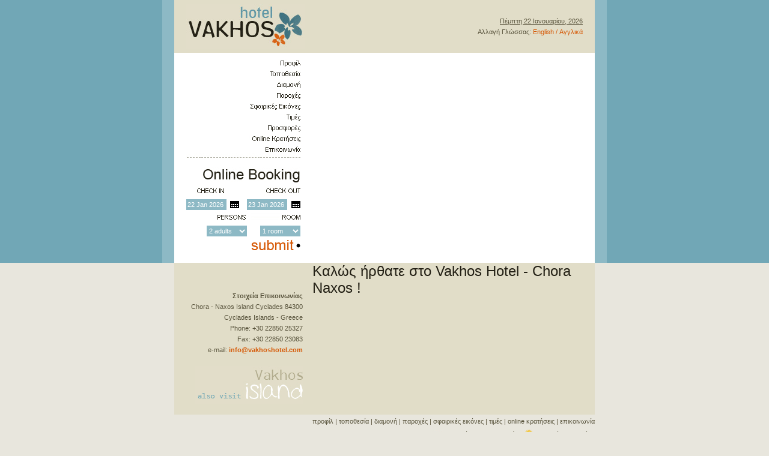

--- FILE ---
content_type: text/html
request_url: https://vakhoshotel.com/greek/
body_size: 25415
content:
<html><!-- #BeginTemplate "/Templates/content-gr.dwt" --><!-- DW6 -->
<head>
<title>Vakhos Hotel - Νάξος Κυκλάδες</title>
<meta name="description" content="Το Ξενοδοχείο Vakhos βρίσκεται σε προνομιακή τοποθεσία, στη Χώρα της Νάξου. Είναι χτισμένο σε μια ήσυχη γειτονιά της Χώρας, μόλις 100 μέτρα από την κεντρική πλατεία της περιοχής. Θεωρείται ιδανικό για όσους επιθυμούν να χαλαρώσουν και να απολαύσουν τη θάλασσα και τον ήλιο, αφού 150 μέτρα από το συγκρότημα βρίσκεται μια από τις διασημότερες παραλίες της Νάξου, η παραλία του Αγίου Γεωργίου.">
<meta name="keywords" content="βακχος νάξος, ξενοδοχείο βάκχος,ΞΕΝΟΔΟΧΕΙΟ Νάξο, ξενοδοχείο στη Νάξο, ξενοδοχεία στη Νάξο, διαμονή στη Νάξο, δωμάτια στη Νάξο, διαμερίσματα στην Νάξο, διακοπές στη Νάξο, κράτηση δωματίου Νάξο">
<meta http-equiv="Content-Type" content="text/html; charset=iso-8859-7">
<meta http-equiv="Expires" content="0">
<meta http-equiv="Cache-Control" content="no-cache">
<meta name="generator" content="Marinet Ltd. - Online databases & Internet services">
<meta name="revisit-after" content="30 days">
<meta name="classification" content="Travel:Lodging">
<meta name="distribution" content="Global">
<meta name="rating" content="General">
<meta name="language" content="en-us">
<meta http-equiv="Content-Language" content="en-us">
<meta name="copyright" content="Copyright © 2009 Marinet, Ltd. All rights reserved.">
<meta name="robots" content="index,follow">
<link rel="stylesheet" href="../styles.css" type="text/css">
<link rel="stylesheet" href="../thumbnailviewer.css" type="text/css">
<style>
BODY{
scrollbar-face-color: #FFFFFF;
scrollbar-shadow-color: #72BDDD;
scrollbar-highlight-color: #72BDDD;
scrollbar-3dlight-color: #FFFFFF;
scrollbar-darkshadow-color: #FFFFFF;
scrollbar-track-color: #FFFFFF;
scrollbar-arrow-color: #C7C7C7;
}</style>
<script type="text/javascript" src="/swfobject.js"></script>
<script type="text/javascript" src="/thumbnailviewer.js"></script>
<script type="text/javascript" src="/highslide/highslide.js"></script>

<script type="text/javascript">
function bookmarksite(){
if (document.all)
window.external.AddFavorite(location.href, document.title);
else if (window.sidebar)
window.sidebar.addPanel(document.title, location.href, "")
}
</script>

<script type="text/javascript">
	// remove the registerOverlay call to disable the controlbar
	hs.registerOverlay(
    	{
    		thumbnailId: null,
    		overlayId: 'controlbar',
    		position: 'bottom right',
    		hideOnMouseOut: true
		}
	);
	
    hs.graphicsDir = '/highslide/graphics/';
    hs.outlineType = 'rounded-white';

</script>
<style type="text/css">
{
  
}
.highslide {
	cursor: url(/highslide/graphics/zoomin.cur), pointer;
    outline: none;
}
.highslide-image-blur {
}
.highslide-caption {
    display: none;
    
    border: 2px solid white;
    border-top: none;
    font-family: Arial, Verdana, Helvetica;
    font-size: 10pt;
    padding: 5px;
    background-color: white;
}
.highslide-loading {
    display: block;
	color: white;
	font-size: 9px;
	font-weight: bold;
	text-transform: uppercase;
    text-decoration: none;
	padding: 3px;
	border-top: 1px solid white;
	border-bottom: 1px solid white;
    background-color: black;
}
a.highslide-credits,
a.highslide-credits i {
    padding: 2px;
    color: silver;
    text-decoration: none;
	font-size: 10px;
}
a.highslide-credits:hover,
a.highslide-credits:hover i {
    color: white;
    background-color: gray;
}

.highslide-move {
    cursor: move;
}

.highslide-overlay {
	display: none;
}

.controlbar {	
	background: url(/highslide/graphics/controlbar1.gif);
	width: 167px;
	height: 34px;
}
.controlbar a {	
	display: block;
	float: left;
	/*margin: 0px 0 0 4px;*/	
	height: 27px;
}
.controlbar a:hover {
	background-image: url(/highslide/graphics/controlbar1-hover.gif);
}
.controlbar .previous {
	width: 50px;
}
.controlbar .next {
	width: 40px;
	background-position: -50px 0;
}
.controlbar .highslide-move {
	width: 40px;
	background-position: -90px 0;
}
.controlbar .close {
	width: 36px;
	background-position: -130px 0;
}


/* Necessary for functionality */
.highslide-display-block {
    display: block;
}
.highslide-display-none {
    display: none;
}
.highslide1 {	cursor: url(/highslide/graphics/zoomin.cur), pointer;
    outline: none;
}
</style>
<div id="controlbar" class="highslide-overlay controlbar"> <a href="#" class="previous" onClick="return hs.previous(this)" title="Previous (left arrow key)"></a> 
            <a href="#" class="next" onClick="return hs.next(this)" title="Next (right arrow key)"></a> 
            <a href="#" class="highslide-move" onClick="return false" title="Click and drag to move"></a> 
            <a href="#" class="close" onClick="return hs.close(this)" title="Close"></a> 
          </div> 


<script type="text/javascript">
function bookmarksite(){
if (document.all)
window.external.AddFavorite(location.href, document.title);
else if (window.sidebar)
window.sidebar.addPanel(document.title, location.href, "")
}
</script>
<script language="JavaScript">
<!--

function MM_openBrWindow(theURL,winName,features) { //v2.0
  window.open(theURL,winName,features);
}
//-->
</script>
<style type="text/css">
<!--
body {
	margin-left: 0px;
	margin-top: 0px;
	margin-right: 0px;
	margin-bottom: 0px;
	background-color: #e8e6dd;
}
-->
</style>
<script language="JavaScript" type="text/JavaScript">
<!--
function MM_swapImgRestore() { //v3.0
  var i,x,a=document.MM_sr; for(i=0;a&&i<a.length&&(x=a[i])&&x.oSrc;i++) x.src=x.oSrc;
}

function MM_preloadImages() { //v3.0
  var d=document; if(d.images){ if(!d.MM_p) d.MM_p=new Array();
    var i,j=d.MM_p.length,a=MM_preloadImages.arguments; for(i=0; i<a.length; i++)
    if (a[i].indexOf("#")!=0){ d.MM_p[j]=new Image; d.MM_p[j++].src=a[i];}}
}

function MM_findObj(n, d) { //v4.01
  var p,i,x;  if(!d) d=document; if((p=n.indexOf("?"))>0&&parent.frames.length) {
    d=parent.frames[n.substring(p+1)].document; n=n.substring(0,p);}
  if(!(x=d[n])&&d.all) x=d.all[n]; for (i=0;!x&&i<d.forms.length;i++) x=d.forms[i][n];
  for(i=0;!x&&d.layers&&i<d.layers.length;i++) x=MM_findObj(n,d.layers[i].document);
  if(!x && d.getElementById) x=d.getElementById(n); return x;
}

function MM_swapImage() { //v3.0
  var i,j=0,x,a=MM_swapImage.arguments; document.MM_sr=new Array; for(i=0;i<(a.length-2);i+=3)
   if ((x=MM_findObj(a[i]))!=null){document.MM_sr[j++]=x; if(!x.oSrc) x.oSrc=x.src; x.src=a[i+2];}
}
//-->
</script>
</head>
<body text="#000000" link="#C7C7C7" vlink="#C7C7C7" alink="#C7C7C7" onLoad="MM_preloadImages('../layout/menu/1b.jpg','../layout/menu/2b.jpg','../layout/menu/3b.jpg','../layout/menu/4b.jpg','../layout/menu/5b.jpg','../layout/menu/6b.jpg','../layout/menu/7b.jpg','../layout/menu/8b.jpg','../layout/menu/9b.jpg')">
<table width="100%"  border="0" cellspacing="0" cellpadding="0">
  <tr>
    <td valign="top"><table width="100%"  border="0" cellspacing="0" cellpadding="0">
      <tr>
        <td height="438" bgcolor="#71a7b6">&nbsp;</td>
      </tr>
      <tr>
        <td>&nbsp;</td>
      </tr>
    </table></td>
    <td width="740" valign="top"><table width="100%"  border="0" cellspacing="0" cellpadding="0">
      <tr>
        <td height="438" valign="top" bgcolor="#8db9c5"><div align="center">
          <table width="700" border="0" cellpadding="0" cellspacing="0" bgcolor="#ffffff">
            <tr>
              <td><table width="100%" border="0" cellspacing="0" cellpadding="0">
                <tr>
                  <td height="88" bgcolor="#e1ddc8"><table width="660" border="0" align="center" cellpadding="0" cellspacing="0">
                    <tr>
                      <td width="197"><a href="/"><img src="../layout/logo.jpg" width="197" height="74" border="0"></a></td>
                      <td><div align="right">
                        <table width="100%"  border="0" cellspacing="0" cellpadding="0">
                          <tr>
                            <td><div align="right"></div></td>
                          </tr>
                          <tr>
                            <td class="text2"><div align="right"> <u>
                             <script language="JavaScript">

<!-- English Date -->
       var DayOfWeek = new Array('Κυριακή','Δευτέρα','Τρίτη','Τετάρτη','Πέμπτη','Παρασκευή','Σαββάτο');
       var MonthName = new Array('Ιανουαρίου','Φεβρουαρίου','Μαρτίου','Απριλίου','Μαίου','Ιουνίου','Ιουλίου','Αυγούστου','Σεπτεμβρίου',
                          'Οκτωβρίου','Νοεμβρίου','Δεκεμβρίου');
       var theDate = new Date();
       document.write(DayOfWeek[theDate.getDay()] + ' ' +
			     theDate.getDate()+ ' ' +
               MonthName[theDate.getMonth()] + ', ' +
               theDate.getFullYear() +
              '   ');
 </script>
                            </u></div></td>
                          </tr>
                          <tr>
                            <td><div align="right" class="text2">Αλλαγή Γλώσσας: <span class="white"><a href="/" class="white">English</a> / <a href="/" class="white">Αγγλικά</a></span></div></td>
                          </tr>
                        </table>
                      </div></td>
                    </tr>
                  </table></td>
                </tr>
                <tr>
                  <td><table width="100%"  border="0" cellspacing="0" cellpadding="0">
                    <tr>
                      <td width="230" valign="top"><table width="100%"  border="0" cellspacing="0" cellpadding="0">
                        <tr>
                          <td><div align="center">
                            <table width="190" border="0" cellspacing="0" cellpadding="0">
                              <tr>
                                <td height="11"></td>
                              </tr>
                              <tr>
                                <td><div align="right"><a href="/greek/" onMouseOut="MM_swapImgRestore()" onMouseOver="MM_swapImage('Image16','','../layout/menugr/1b.jpg',1)"><img src="../layout/menugr/1.jpg" name="Image16" width="102" height="12" border="0"></a></div></td>
                              </tr>
                              <tr>
                                <td height="6"></td>
                              </tr>
                              <tr>
                                <td><div align="right"><a href="location.php" onMouseOut="MM_swapImgRestore()" onMouseOver="MM_swapImage('Image17','','../layout/menugr/2b.jpg',1)"><img src="../layout/menugr/2.jpg" name="Image17" width="102" height="12" border="0"></a></div></td>
                              </tr>
                              <tr>
                                <td height="6"></td>
                              </tr>
                              <tr>
                                <td><div align="right"><a href="accommodation.php" onMouseOut="MM_swapImgRestore()" onMouseOver="MM_swapImage('Image18','','../layout/menugr/3b.jpg',1)"><img src="../layout/menugr/3.jpg" name="Image18" width="102" height="12" border="0"></a></div></td>
                              </tr>
                              <tr>
                                <td height="6"></td>
                              </tr>
                              <tr>
                                <td><div align="right"><a href="facilities.php" onMouseOut="MM_swapImgRestore()" onMouseOver="MM_swapImage('Image19','','../layout/menugr/4b.jpg',1)"><img src="../layout/menugr/4.jpg" name="Image19" width="102" height="12" border="0"></a></div></td>
                              </tr>
                              <tr>
                                <td height="6"></td>
                              </tr>
                              <tr>
                                <td><div align="right"><a href="panorama.php" onMouseOut="MM_swapImgRestore()" onMouseOver="MM_swapImage('Image20','','../layout/menugr/5b.jpg',1)"><img src="../layout/menugr/5.jpg" name="Image20" width="102" height="12" border="0"></a></div></td>
                              </tr>
                              <tr>
                                <td height="6"></td>
                              </tr>
                              <tr>
                                <td><div align="right"><a href="rates.php" onMouseOut="MM_swapImgRestore()" onMouseOver="MM_swapImage('Image21','','../layout/menugr/6b.jpg',1)"><img src="../layout/menugr/6.jpg" name="Image21" width="102" height="12" border="0"></a></div></td>
                              </tr>
                              <tr>
                                <td height="6"></td>
                              </tr>
                              <tr>
                                <td><div align="right"><a href="offers.php" onMouseOut="MM_swapImgRestore()" onMouseOver="MM_swapImage('Image22','','../layout/menugr/7b.jpg',1)"><img src="../layout/menugr/7.jpg" name="Image22" width="102" height="12" border="0"></a></div></td>
                              </tr>
                              <tr>
                                <td height="6"></td>
                              </tr>
                              <tr>
                                <td><div align="right"><a href="https://vakhoshotel.reserve-online.net/" target="_blank" onMouseOver="MM_swapImage('Image23','','../layout/menugr/8b.jpg',1)" onMouseOut="MM_swapImgRestore()"><img src="../layout/menugr/8.jpg" name="Image23" width="102" height="12" border="0"></a></div></td>
                              </tr>
                              <tr>
                                <td height="6"></td>
                              </tr>
                              <tr>
                                <td><div align="right"><a href="contact.php" onMouseOut="MM_swapImgRestore()" onMouseOver="MM_swapImage('Image24','','../layout/menugr/9b.jpg',1)"><img src="../layout/menugr/9.jpg" name="Image24" width="102" height="12" border="0"></a></div></td>
                              </tr>
                            </table>
                          </div></td>
                        </tr>
                        <tr>
                          <td><table width="190" height="162" border="0" align="center" cellpadding="0" cellspacing="0" background="../layout/menu/online_back.jpg">
                            <tr>
                              <td><div align="right">
                                <link rel="stylesheet" href="../styles.css" type="text/css">
<link rel="stylesheet" media="screen" href="https://code.jquery.com/ui/1.12.1/themes/smoothness/jquery-ui.css">

<script type="text/javascript" src="/sf/jquery.min.js"></script>
<script type="text/javascript" src="/sf/dropdown.js"></script>
<script type="text/javascript" src="/sf/jquery-1.5.2.min.js"></script>
<script type="text/javascript" src="/sf/jquery-ui.min.js"></script>
<script type="text/javascript" src="/sf/jquery-ui-1.8.13.custom.min.js"></script>
<!--CALENDAR -->

<script>
	//$.noConflict();
	jQuery(document).ready(function($){
		"use strict";
		function getField(id) {
			var el = $('#'+id+'-picker');
			return el.length ? el : null;
		}

		function pickerSetup(id, date) {
			var el = getField(id);
			if ( el !== null ) {
				var checkin = (id === 'checkin');
				el.datepicker({
					altField: el.get(0).form[id],
					altFormat: 'yy-mm-dd',
					dateFormat: 'd M yy',
					onSelect: function() {
						if ( checkin && getField('checkout') !== null ) {
							var constraint = new Date(el.datepicker('getDate'));
							constraint.setDate(constraint.getDate()+1);
							getField('checkout').datepicker("option", 'minDate', constraint);
						}
					},
					numberOfMonths: 2,
					mandatory: true,
					firstDay: 1,
					minDate: checkin ? 0 : 1,
					maxDate: '+2y'
				});
				el.datepicker("setDate", date);
			}
		}

		pickerSetup("checkin", "+0");
		pickerSetup("checkout", "+1");
	});
	</script> 




<table width="190" border="0" align="center" cellpadding="0" cellspacing="0">
  <form action="https://vakhoshotel.reserve-online.net/" method="get" name="formbooking" target="_blank" style="padding:0; margin:0; z-index:999;">
    <input type="hidden" name="checkin">
	<input type="hidden" name="checkout">
    <tr> 
      <td align="center" valign="top"> 
        <table width="190" border="0" cellpadding="0" cellspacing="0" class="text1">
          <tr> 
            <td height="77">&nbsp;</td>
            <td width="89">&nbsp;</td>
          </tr>
          <tr> 
            <td width="101"> 
              <input type="text" class="forms1" id="checkin-picker" placeholder="dd mmm yyyy" size="15">
              <!-- check out -->
            </td>
            <td> 
              <input type="text" class="forms1" id="checkout-picker" placeholder="dd mmm yyyy" size="15">
            </td>
          </tr>
          <tr>
            <td height="21" colspan="2">&nbsp;</td>
          </tr>
          <tr> 
            <td height="28"> 
              <div align="right">
                <select id="wh-adults" class="forms1" name="adults">
		<option value="1">1 adult</option>
		<option value="2" selected>2 adults</option>
		<option value="3">3 adults</option>

<option value="4">4 adults</option>
	</select>
              </div></td>  <td height="28" > 
              <div align="right">
                <select id="wh-rooms" class="forms1" name="rooms">
		<option value="1">1 room</option>
		<option value="2">2 rooms</option>
		<option value="3">3 rooms</option>
		<option value="4">4 rooms</option>
        <option value="5">5 rooms</option>

	</select>
              </div></td>
          </tr>
          <tr valign="bottom"> 
            <td height="18" colspan="2"> 
              <div align="right">
                  <input name="submitbooking" value="submit" type="image" src="/images/button.gif"  alt="Online booking"> 
                              </div></td>
          </tr>
        </table>
      </tr>
  </form>
</table>
<script type="text/javascript">
    function catcalc(cal) {
        var date = cal.date;
        var time = date.getTime()
        // use the _other_ field
        var field = document.getElementById("f_calcdate");
        if (field == cal.params.inputField) {
            time == field; // substract one week
        } else {
            time += Date.DAY; // add one week
        }
        var date2 = new Date(time);
        field.value = date2.print("%a, %d %b %Y");
    }
    Calendar.setup({
        inputField     :    "f_date_a",
        ifFormat       :    "%a, %d %b %Y",
        showsTime      :    false,
        timeFormat     :    "24",
        onUpdate       :    catcalc
    });
    Calendar.setup({
        inputField     :    "f_calcdate",
        ifFormat       :    "%a, %d %b %Y",
        showsTime      :    false,
        timeFormat     :    "24",
        onUpdate       :    catcalc
    });
</script>
                              </div></td>
                            </tr>
                          </table></td>
                        </tr>
                      </table></td>
                      <td><div id="main">
                        <script type="text/javascript">
var so = new SWFObject("/layout/main.swf", "main", "470", "350", "0", "#FFFFFF");
so.addParam("allowScriptAccess", "sameDomain");
so.addParam("quality", "high");
so.addParam("wmode", "transparent");
so.addParam("scale", "exactfit");
so.addParam("loop", "true");
so.addParam("menu", "false");
so.addParam("play", "true");
so.write("main");
                              </script>
                      </div></td>
                      </tr>
                  </table></td>
                </tr>
              </table></td>
            </tr>
          </table>
        </div></td>
      </tr>
      <tr>
        <td><table width="700" border="0" align="center" cellpadding="0" cellspacing="0">
          <tr>
            <td bgcolor="#e1ddc8"><table width="100%"  border="0" cellspacing="0" cellpadding="0">
              <tr>
                <td width="230" valign="top"><table width="86%"  border="0" align="center" cellpadding="0" cellspacing="0">
                  <tr>
                    <td valign="top"><table width="100%"  border="0" cellspacing="0" cellpadding="0">
                      <tr>
                        <td height="46">&nbsp;</td>
                      </tr>
                      <tr>
                        <td><div align="right" class="address"><strong>Στοιχεία Επικοινωνίας</strong><br>
                        </div></td>
                      </tr>
                      <tr>
                        <td class="address"><div align="right"><span class="address">Chora - Naxos Island Cyclades 84300<br>Cyclades Islands - Greece<br>
                          Phone: +30 22850 25327<br>
Fax: +30 22850 23083<br>
                          e-mail: <a href="mailto:info@vakhoshotel.com?subject=Vakhos Hotel - Chora Naxos" class="white"><b>info@vakhoshotel.com</b></a></span></div></td>
                      </tr>
                      <tr>
                        <td>&nbsp;</td>
                      </tr>
                      <tr>
                        <td><div align="right"><a href="http://www.vakhosisland.com/" target="_blank"><img src="../layout/menu/vakchos_island.jpg" width="179" height="63" border="0"></a></div></td>
                      </tr>
                      <tr>
                        <td>&nbsp;</td>
                      </tr>
                    </table></td>
                  </tr>
                </table></td>
                <td valign="top"><table width="100%"  border="0" cellspacing="0" cellpadding="0">
                  <tr>
                    <td height="45"><span class="pages"><!-- #BeginEditable "pags" --> Καλώς ήρθατε στο 
            Vakhos Hotel - Chora Naxos            ! <!-- #EndEditable --></span></td>
                  </tr>
                  <tr>
                    <td><table width="98%"  border="0" cellspacing="0" cellpadding="0">
                      <tr>
                        <td><!-- #BeginEditable "content" --> 
                  <table border="0" cellspacing="0" cellpadding="0" class="text" align="center" width="100%" name="content">
                          <tr> 
                                                      </tr>
                        </table>
                        <!-- #EndEditable --></td>
                      </tr>
                    </table></td>
                  </tr>
                </table></td>
              </tr>
            </table>
              <table width="100%"  border="0" cellspacing="0" cellpadding="0">
                <tr>
                  <td bgcolor="#E8E6DD"><table width="100%"  border="0" cellspacing="0" cellpadding="0">
                    <tr>
                      <td width="230" align="center" class="mtext2"><a href="javascript:history.go(-1);"><img src="../images/back.gif" alt="back" width="20" height="17" border="0"></a> <a href="#top"><img src="../images/top.gif" alt="top" width="21" height="17" border="0"></a></td>
                      <td><div align="right">
                        <table width="100%"  border="0" cellspacing="0" cellpadding="0">
                          <tr>
                            <td height="22"><div align="right" class="text"><a href="/greek/" class="text">προφίλ</a> | <a href="location.php" class="text">τοποθεσία</a> | <a href="accommodation.php" class="text">διαμονή</a> | <a href="facilities.php" class="text">παροχές</a> | <a href="panorama.php" class="text">σφαιρικές εικόνες</a> | <a href="rates.php" class="text">τιμές</a> | online κρατήσεις | <a href="contact.php" class="text">επικοινωνία</a></div></td>
                          </tr>
                          <tr>
                            <td height="22"><div align="right">
                              <table width="270"  border="0" cellspacing="0" cellpadding="0">
                                <tr>
                                  <td><img src="../layout/heart.jpg" width="18" height="17"></td>
                                  <td class="text"><div align="center"><a href="javascript:bookmarksite()" class="text">Προσθήκη στα Αγαπημένα</a></div></td>
                                  <td><img src="../layout/weather.jpg" width="18" height="17"></td>
                                  <td class="text"><div align="right"><a href="http://weather.yahoo.com/forecast/GRXX0041.html" target="_blank" class="text">Ο καιρός στην Νάξο</a></div></td>
                                </tr>
                              </table>
                            </div></td>
                          </tr>
                          <tr>
                            <td height="25"><div align="right"><a href="http://www.marinet.gr" target="_blank" class="link">Powered by Marinet</a></div></td>
                          </tr>
                          <tr>
                            <td height="10">&nbsp;</td>
                          </tr>
                        </table>
                      </div></td>
                    </tr>
                  </table></td>
                </tr>
              </table></td>
          </tr>
        </table></td>
      </tr>
    </table></td>
    <td valign="top"><table width="100%"  border="0" cellspacing="0" cellpadding="0">
      <tr>
        <td height="438" bgcolor="#71a7b6">&nbsp;</td>
      </tr>
      <tr>
        <td>&nbsp;</td>
      </tr>
    </table></td>
  </tr>
</table>
</body>
<!-- #EndTemplate --></html>


--- FILE ---
content_type: text/css
request_url: https://vakhoshotel.com/styles.css
body_size: 5819
content:
.forms { font-family: Verdana, Arial, Helvetica, sans-serif; font-size: 10px; font-style: normal; line-height: normal; font-weight: normal; font-variant: normal; color: #000000; text-decoration: none ; border: 1px #78797A solid; background-color: #FFFFFF}
.button { font-family: Arial, Helvetica, sans-serif; font-size: 11px; font-style: normal; line-height: normal; font-weight: normal; font-variant: normal; color: #333333; text-decoration: none ; background-color: #FFFFFF; border: #999999; border-style: solid; border-top-width: 2px; border-right-width: 2px; border-bottom-width: 2px; border-left-width: 2px}
.white { font-family: Arial, Helvetica, sans-serif; font-size: 11px; font-style: normal; line-height: normal; font-weight: normal; font-variant: normal; color: #d65a08; text-decoration: none }
.small { font-family: Verdana, Arial, Helvetica, sans-serif; font-size: 9px; font-style: normal; line-height: normal; font-weight: normal; font-variant: normal; color: #666666; text-decoration: none}
.text { font-family: Arial, Helvetica, sans-serif; font-size: 11px; font-style: normal; line-height: 18px; font-weight: normal; font-variant: normal; color: #5a553e; text-decoration: none }
.webadmintext { font-family: Verdana, Arial, Helvetica, sans-serif; font-size: 11px; font-style: normal; line-height: normal; font-weight: normal; font-variant: normal; color: #333333; text-decoration: none }
.webadminlinks { font-family: Verdana, Arial, Helvetica, sans-serif; font-size: 11px; font-style: normal; line-height: normal; font-weight: normal; font-variant: normal; color: #990000; text-decoration: underline }
.link { font-family: "Trebuchet MS", Arial, Helvetica, sans-serif; font-size: 11px; font-style: normal; line-height: normal; font-weight: normal; font-variant: normal; color: #FFFFFF; text-decoration: none; background-color: #71a7b6; border: none; padding-top: 1px; padding-right: 2px; padding-bottom: 1px; padding-left: 2px}
.address { font-family: Arial, Helvetica, sans-serif; font-size: 11px; font-style: normal; line-height: 18px; font-weight: normal; font-variant: normal; color: #5a553e; text-decoration: none }
.pages { font-family: Arial, Helvetica, sans-serif; font-size: 24px; font-style: normal; line-height: normal; font-weight: normal; font-variant: normal; color: #242116; text-decoration: none }
.links { font-family: Arial, Helvetica, sans-serif; font-size: 11px; font-style: normal; line-height: normal; font-weight: bold; font-variant: normal; color: #666666; text-decoration: underline}
.forms1 {
	font-family: Arial, Helvetica, sans-serif;
	font-size: 11px;
	font-style: normal;
	line-height: 20px;
	font-weight: normal;
	font-variant: normal;
	color: #FFFFFF;
	text-decoration: none;
	border: 0px none;
	background-color: #8db9c5;
	height: 18px;
	width: 67px;
}
.linkf { font-family: Arial, Helvetica, sans-serif; font-size: 11px; font-style: normal; line-height: normal; font-weight: bold; font-variant: normal; color: #818181; text-decoration: none }
.mlinks1 { font-family: Arial, Helvetica, sans-serif; font-size: 11px; font-style: normal; line-height: normal; font-weight: normal; font-variant: normal; color: #787878; text-decoration: underline }
.text2 { font-family: Arial, Helvetica, sans-serif; font-size: 11px; font-style: normal; line-height: 18px; font-weight: normal; font-variant: normal; color: #5a553e; text-decoration: none }
.titles { font-family: Arial, Helvetica, sans-serif; font-size: 13px; font-style: normal; line-height: normal; font-weight: bold; font-variant: normal; color: #666666; text-decoration: none }
.mtext1 { font-family: Arial, Helvetica, sans-serif; font-size: 11px; font-style: normal; line-height: normal; font-weight: normal; font-variant: normal; color: #787878; text-decoration: none}
.navigation { font-family: Arial, Helvetica, sans-serif; font-size: 11px; font-style: normal; line-height: normal; font-weight: bold; font-variant: normal; color: #FFFFFF; text-decoration: none }
.links1 { font-family: Arial, Helvetica, sans-serif; font-size: 11px; font-style: normal; line-height: normal; font-weight: bold; font-variant: normal; color: #818181; text-decoration: none }
.mtext2 { font-family: Arial, Helvetica, sans-serif; font-size: 14px; font-style: normal; line-height: normal; font-weight: bold; font-variant: normal; color: #A7A7A7; text-decoration: none }
.links2 { font-family: Arial, Helvetica, sans-serif; font-size: 11px; font-style: normal; line-height: normal; font-weight: normal; font-variant: normal; color: #333333; text-decoration: underline}
.links3 { font-family: Arial, Helvetica, sans-serif; font-size: 11px; font-style: normal; line-height: normal; font-weight: normal; font-variant: normal; color: #666666; text-decoration: underline }
.logo { font-family: Arial, Helvetica, sans-serif; font-size: 27px; font-style: normal; line-height: normal; font-weight: normal; font-variant: normal; color: #666666; text-decoration: none }
.titlesmenu { font-family: Arial, Helvetica, sans-serif; font-size: 11px; font-style: normal; line-height: normal; font-weight: bold; font-variant: normal; color: #666666; text-decoration: none }
.plinks img{ font-family: Arial, Helvetica, sans-serif; font-size: 11px; font-style: normal; line-height: 17px; font-weight: normal; font-variant: normal; color: #4F4C48; text-decoration: none; filter:progid:DXImageTransform.Microsoft.Alpha(opacity=50);
-moz-opacity: 0.5}
a.plinks:hover img{ font-family: Arial, Helvetica, sans-serif; font-size: 11px; font-style: normal; line-height: 17px; font-weight: normal; font-variant: normal; color: #4F4C48; text-decoration: none; filter:progid:DXImageTransform.Microsoft.Alpha(opacity=100);
-moz-opacity: 1}
.forms2 {
	font-family: Arial, Helvetica, sans-serif;
	font-size: 11px;
	font-style: normal;
	line-height: 20px;
	font-weight: normal;
	font-variant: normal;
	color: #FFFFFF;
	text-decoration: none;
	border: 0px none;
	background-color: #8db9c5;
	height: 18px;
}


--- FILE ---
content_type: text/css
request_url: https://vakhoshotel.com/thumbnailviewer.css
body_size: 665
content:
#thumbBox{ /*Outermost DIV for thumbnail viewer*/
position: absolute;
left: 0;
top: 0;
width: auto;
padding: 10px;
padding-bottom: 0;
background: #666666;
visibility: hidden;
z-index: 10;
cursor: hand;
cursor: pointer;
; border: 1px #FFFFFF solid
}

#thumbBox .footerbar{ /*Footer DIV of thumbbox that contains "close" link */
font: bold normal 14px/normal Verdana, Arial, Helvetica, sans-serif;
letter-spacing: 5px;
color: #FFFFFF;
padding: 2px 0;
text-align: center;
; text-decoration: none
}


#thumbBox #thumbImage{ /*DIV within thumbbox that holds the enlarged image */
background-color: white;
}

#thumbLoading{ /*DIV for showing "loading" status while thumbbox is being generated*/
position: absolute;
visibility: hidden;
border: 1px solid black;
background-color: #EFEFEF;
padding: 5px;
z-index: 5;
}